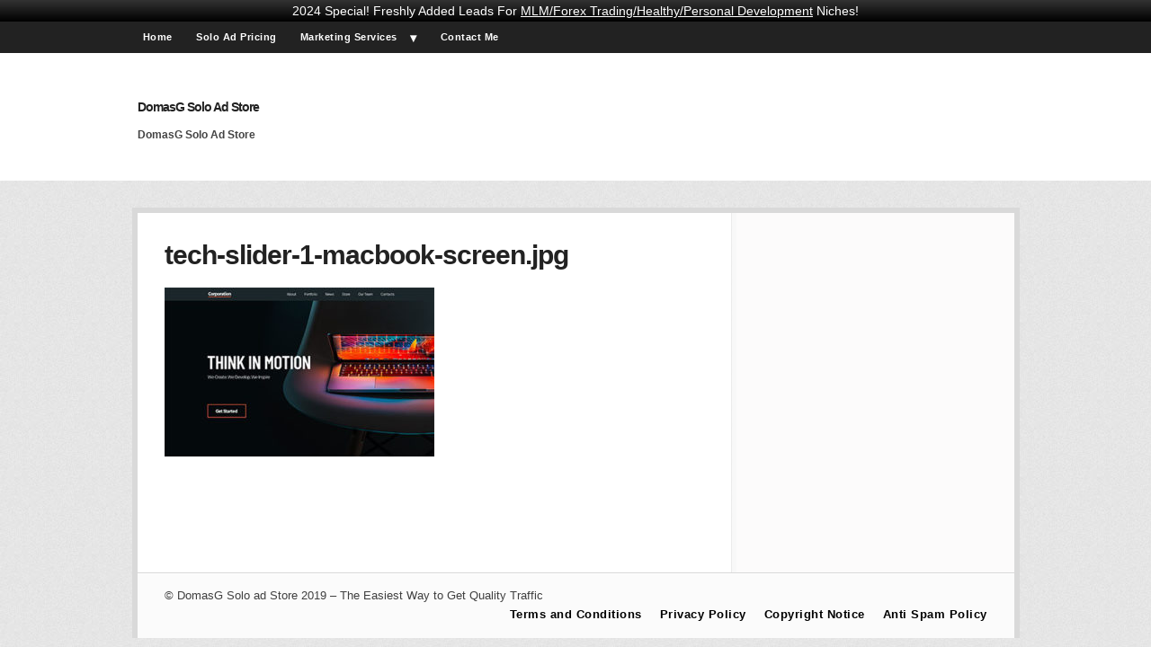

--- FILE ---
content_type: text/html; charset=UTF-8
request_url: https://domasg-store.com/tech-slider-1-macbook-screen-jpg/
body_size: 11871
content:
<!DOCTYPE html PUBLIC "-//W3C//DTD XHTML 1.0 Transitional//EN" "http://www.w3.org/TR/xhtml1/DTD/xhtml1-transitional.dtd">
<html xmlns="http://www.w3.org/1999/xhtml" class="no-js" lang="en-US">
<head>
<meta http-equiv="Content-Type" content="text/html; charset=UTF-8" />
<meta name="viewport" content="width=device-width, initial-scale=1, maximum-scale=1">
<link rel="profile" href="https://gmpg.org/xfn/11" />
<link rel="pingback" href="https://domasg-store.com/xmlrpc.php" />
<!-- OptimizePress SEO options -->
<title>tech-slider-1-macbook-screen.jpg &mdash; DomasG Solo Ad Store</title>
<meta property="og:type" content="article" />
<meta property="og:url" content="https://domasg-store.com/tech-slider-1-macbook-screen-jpg/" />
<meta property="og:title" content="tech-slider-1-macbook-screen.jpg &mdash; DomasG Solo Ad Store" />
<!-- OptimizePress SEO options end -->
<meta name='robots' content='max-image-preview:large' />
	<style>img:is([sizes="auto" i], [sizes^="auto," i]) { contain-intrinsic-size: 3000px 1500px }</style>
	
<link rel="shortcut icon" href="https://domasg-store.com/wp-content/uploads/2015/03/Logo250_16x16.png" />
<link rel='dns-prefetch' href='//www.googletagmanager.com' />
<link rel="alternate" type="application/rss+xml" title="DomasG Solo Ad Store &raquo; Feed" href="https://domasg-store.com/feed/" />
<link rel="alternate" type="application/rss+xml" title="DomasG Solo Ad Store &raquo; Comments Feed" href="https://domasg-store.com/comments/feed/" />
		<!-- This site uses the Google Analytics by MonsterInsights plugin v8.26.0 - Using Analytics tracking - https://www.monsterinsights.com/ -->
		<!-- Note: MonsterInsights is not currently configured on this site. The site owner needs to authenticate with Google Analytics in the MonsterInsights settings panel. -->
					<!-- No tracking code set -->
				<!-- / Google Analytics by MonsterInsights -->
		<link rel='stylesheet' id='wp-block-library-css' href='https://domasg-store.com/wp-includes/css/dist/block-library/style.min.css?ver=6.7.4' type='text/css' media='all' />
<style id='classic-theme-styles-inline-css' type='text/css'>
/*! This file is auto-generated */
.wp-block-button__link{color:#fff;background-color:#32373c;border-radius:9999px;box-shadow:none;text-decoration:none;padding:calc(.667em + 2px) calc(1.333em + 2px);font-size:1.125em}.wp-block-file__button{background:#32373c;color:#fff;text-decoration:none}
</style>
<style id='global-styles-inline-css' type='text/css'>
:root{--wp--preset--aspect-ratio--square: 1;--wp--preset--aspect-ratio--4-3: 4/3;--wp--preset--aspect-ratio--3-4: 3/4;--wp--preset--aspect-ratio--3-2: 3/2;--wp--preset--aspect-ratio--2-3: 2/3;--wp--preset--aspect-ratio--16-9: 16/9;--wp--preset--aspect-ratio--9-16: 9/16;--wp--preset--color--black: #000000;--wp--preset--color--cyan-bluish-gray: #abb8c3;--wp--preset--color--white: #ffffff;--wp--preset--color--pale-pink: #f78da7;--wp--preset--color--vivid-red: #cf2e2e;--wp--preset--color--luminous-vivid-orange: #ff6900;--wp--preset--color--luminous-vivid-amber: #fcb900;--wp--preset--color--light-green-cyan: #7bdcb5;--wp--preset--color--vivid-green-cyan: #00d084;--wp--preset--color--pale-cyan-blue: #8ed1fc;--wp--preset--color--vivid-cyan-blue: #0693e3;--wp--preset--color--vivid-purple: #9b51e0;--wp--preset--gradient--vivid-cyan-blue-to-vivid-purple: linear-gradient(135deg,rgba(6,147,227,1) 0%,rgb(155,81,224) 100%);--wp--preset--gradient--light-green-cyan-to-vivid-green-cyan: linear-gradient(135deg,rgb(122,220,180) 0%,rgb(0,208,130) 100%);--wp--preset--gradient--luminous-vivid-amber-to-luminous-vivid-orange: linear-gradient(135deg,rgba(252,185,0,1) 0%,rgba(255,105,0,1) 100%);--wp--preset--gradient--luminous-vivid-orange-to-vivid-red: linear-gradient(135deg,rgba(255,105,0,1) 0%,rgb(207,46,46) 100%);--wp--preset--gradient--very-light-gray-to-cyan-bluish-gray: linear-gradient(135deg,rgb(238,238,238) 0%,rgb(169,184,195) 100%);--wp--preset--gradient--cool-to-warm-spectrum: linear-gradient(135deg,rgb(74,234,220) 0%,rgb(151,120,209) 20%,rgb(207,42,186) 40%,rgb(238,44,130) 60%,rgb(251,105,98) 80%,rgb(254,248,76) 100%);--wp--preset--gradient--blush-light-purple: linear-gradient(135deg,rgb(255,206,236) 0%,rgb(152,150,240) 100%);--wp--preset--gradient--blush-bordeaux: linear-gradient(135deg,rgb(254,205,165) 0%,rgb(254,45,45) 50%,rgb(107,0,62) 100%);--wp--preset--gradient--luminous-dusk: linear-gradient(135deg,rgb(255,203,112) 0%,rgb(199,81,192) 50%,rgb(65,88,208) 100%);--wp--preset--gradient--pale-ocean: linear-gradient(135deg,rgb(255,245,203) 0%,rgb(182,227,212) 50%,rgb(51,167,181) 100%);--wp--preset--gradient--electric-grass: linear-gradient(135deg,rgb(202,248,128) 0%,rgb(113,206,126) 100%);--wp--preset--gradient--midnight: linear-gradient(135deg,rgb(2,3,129) 0%,rgb(40,116,252) 100%);--wp--preset--font-size--small: 13px;--wp--preset--font-size--medium: 20px;--wp--preset--font-size--large: 36px;--wp--preset--font-size--x-large: 42px;--wp--preset--spacing--20: 0.44rem;--wp--preset--spacing--30: 0.67rem;--wp--preset--spacing--40: 1rem;--wp--preset--spacing--50: 1.5rem;--wp--preset--spacing--60: 2.25rem;--wp--preset--spacing--70: 3.38rem;--wp--preset--spacing--80: 5.06rem;--wp--preset--shadow--natural: 6px 6px 9px rgba(0, 0, 0, 0.2);--wp--preset--shadow--deep: 12px 12px 50px rgba(0, 0, 0, 0.4);--wp--preset--shadow--sharp: 6px 6px 0px rgba(0, 0, 0, 0.2);--wp--preset--shadow--outlined: 6px 6px 0px -3px rgba(255, 255, 255, 1), 6px 6px rgba(0, 0, 0, 1);--wp--preset--shadow--crisp: 6px 6px 0px rgba(0, 0, 0, 1);}:where(.is-layout-flex){gap: 0.5em;}:where(.is-layout-grid){gap: 0.5em;}body .is-layout-flex{display: flex;}.is-layout-flex{flex-wrap: wrap;align-items: center;}.is-layout-flex > :is(*, div){margin: 0;}body .is-layout-grid{display: grid;}.is-layout-grid > :is(*, div){margin: 0;}:where(.wp-block-columns.is-layout-flex){gap: 2em;}:where(.wp-block-columns.is-layout-grid){gap: 2em;}:where(.wp-block-post-template.is-layout-flex){gap: 1.25em;}:where(.wp-block-post-template.is-layout-grid){gap: 1.25em;}.has-black-color{color: var(--wp--preset--color--black) !important;}.has-cyan-bluish-gray-color{color: var(--wp--preset--color--cyan-bluish-gray) !important;}.has-white-color{color: var(--wp--preset--color--white) !important;}.has-pale-pink-color{color: var(--wp--preset--color--pale-pink) !important;}.has-vivid-red-color{color: var(--wp--preset--color--vivid-red) !important;}.has-luminous-vivid-orange-color{color: var(--wp--preset--color--luminous-vivid-orange) !important;}.has-luminous-vivid-amber-color{color: var(--wp--preset--color--luminous-vivid-amber) !important;}.has-light-green-cyan-color{color: var(--wp--preset--color--light-green-cyan) !important;}.has-vivid-green-cyan-color{color: var(--wp--preset--color--vivid-green-cyan) !important;}.has-pale-cyan-blue-color{color: var(--wp--preset--color--pale-cyan-blue) !important;}.has-vivid-cyan-blue-color{color: var(--wp--preset--color--vivid-cyan-blue) !important;}.has-vivid-purple-color{color: var(--wp--preset--color--vivid-purple) !important;}.has-black-background-color{background-color: var(--wp--preset--color--black) !important;}.has-cyan-bluish-gray-background-color{background-color: var(--wp--preset--color--cyan-bluish-gray) !important;}.has-white-background-color{background-color: var(--wp--preset--color--white) !important;}.has-pale-pink-background-color{background-color: var(--wp--preset--color--pale-pink) !important;}.has-vivid-red-background-color{background-color: var(--wp--preset--color--vivid-red) !important;}.has-luminous-vivid-orange-background-color{background-color: var(--wp--preset--color--luminous-vivid-orange) !important;}.has-luminous-vivid-amber-background-color{background-color: var(--wp--preset--color--luminous-vivid-amber) !important;}.has-light-green-cyan-background-color{background-color: var(--wp--preset--color--light-green-cyan) !important;}.has-vivid-green-cyan-background-color{background-color: var(--wp--preset--color--vivid-green-cyan) !important;}.has-pale-cyan-blue-background-color{background-color: var(--wp--preset--color--pale-cyan-blue) !important;}.has-vivid-cyan-blue-background-color{background-color: var(--wp--preset--color--vivid-cyan-blue) !important;}.has-vivid-purple-background-color{background-color: var(--wp--preset--color--vivid-purple) !important;}.has-black-border-color{border-color: var(--wp--preset--color--black) !important;}.has-cyan-bluish-gray-border-color{border-color: var(--wp--preset--color--cyan-bluish-gray) !important;}.has-white-border-color{border-color: var(--wp--preset--color--white) !important;}.has-pale-pink-border-color{border-color: var(--wp--preset--color--pale-pink) !important;}.has-vivid-red-border-color{border-color: var(--wp--preset--color--vivid-red) !important;}.has-luminous-vivid-orange-border-color{border-color: var(--wp--preset--color--luminous-vivid-orange) !important;}.has-luminous-vivid-amber-border-color{border-color: var(--wp--preset--color--luminous-vivid-amber) !important;}.has-light-green-cyan-border-color{border-color: var(--wp--preset--color--light-green-cyan) !important;}.has-vivid-green-cyan-border-color{border-color: var(--wp--preset--color--vivid-green-cyan) !important;}.has-pale-cyan-blue-border-color{border-color: var(--wp--preset--color--pale-cyan-blue) !important;}.has-vivid-cyan-blue-border-color{border-color: var(--wp--preset--color--vivid-cyan-blue) !important;}.has-vivid-purple-border-color{border-color: var(--wp--preset--color--vivid-purple) !important;}.has-vivid-cyan-blue-to-vivid-purple-gradient-background{background: var(--wp--preset--gradient--vivid-cyan-blue-to-vivid-purple) !important;}.has-light-green-cyan-to-vivid-green-cyan-gradient-background{background: var(--wp--preset--gradient--light-green-cyan-to-vivid-green-cyan) !important;}.has-luminous-vivid-amber-to-luminous-vivid-orange-gradient-background{background: var(--wp--preset--gradient--luminous-vivid-amber-to-luminous-vivid-orange) !important;}.has-luminous-vivid-orange-to-vivid-red-gradient-background{background: var(--wp--preset--gradient--luminous-vivid-orange-to-vivid-red) !important;}.has-very-light-gray-to-cyan-bluish-gray-gradient-background{background: var(--wp--preset--gradient--very-light-gray-to-cyan-bluish-gray) !important;}.has-cool-to-warm-spectrum-gradient-background{background: var(--wp--preset--gradient--cool-to-warm-spectrum) !important;}.has-blush-light-purple-gradient-background{background: var(--wp--preset--gradient--blush-light-purple) !important;}.has-blush-bordeaux-gradient-background{background: var(--wp--preset--gradient--blush-bordeaux) !important;}.has-luminous-dusk-gradient-background{background: var(--wp--preset--gradient--luminous-dusk) !important;}.has-pale-ocean-gradient-background{background: var(--wp--preset--gradient--pale-ocean) !important;}.has-electric-grass-gradient-background{background: var(--wp--preset--gradient--electric-grass) !important;}.has-midnight-gradient-background{background: var(--wp--preset--gradient--midnight) !important;}.has-small-font-size{font-size: var(--wp--preset--font-size--small) !important;}.has-medium-font-size{font-size: var(--wp--preset--font-size--medium) !important;}.has-large-font-size{font-size: var(--wp--preset--font-size--large) !important;}.has-x-large-font-size{font-size: var(--wp--preset--font-size--x-large) !important;}
:where(.wp-block-post-template.is-layout-flex){gap: 1.25em;}:where(.wp-block-post-template.is-layout-grid){gap: 1.25em;}
:where(.wp-block-columns.is-layout-flex){gap: 2em;}:where(.wp-block-columns.is-layout-grid){gap: 2em;}
:root :where(.wp-block-pullquote){font-size: 1.5em;line-height: 1.6;}
</style>
<link rel='stylesheet' id='wpfront-notification-bar-css' href='https://domasg-store.com/wp-content/plugins/wpfront-notification-bar/css/wpfront-notification-bar.min.css?ver=3.4.2.04051' type='text/css' media='all' />
<link rel='stylesheet' id='optimizepress-theme-style-css' href='https://domasg-store.com/wp-content/themes/optimizePressTheme/themes/1/style.min.css?ver=2.5.6.1' type='text/css' media='all' />
<link rel='stylesheet' id='optimizepress-default-css' href='https://domasg-store.com/wp-content/themes/optimizePressTheme/lib/assets/default.min.css?ver=2.5.6.1' type='text/css' media='all' />
<script type="text/javascript" src="https://domasg-store.com/wp-includes/js/jquery/jquery.min.js?ver=3.7.1" id="jquery-core-js"></script>
<script type="text/javascript" src="https://domasg-store.com/wp-includes/js/jquery/jquery-migrate.min.js?ver=3.4.1" id="jquery-migrate-js"></script>
<script type="text/javascript" id="optimizepress-op-jquery-base-all-js-extra">
/* <![CDATA[ */
var OptimizePress = {"ajaxurl":"https:\/\/domasg-store.com\/wp-admin\/admin-ajax.php","SN":"optimizepress","version":"2.5.6.1","script_debug":".min","localStorageEnabled":"","wp_admin_page":"","op_live_editor":"","op_page_builder":"","op_create_new_page":"","imgurl":"https:\/\/domasg-store.com\/wp-content\/themes\/optimizePressTheme\/lib\/images\/","OP_URL":"https:\/\/domasg-store.com\/wp-content\/themes\/optimizePressTheme\/","OP_JS":"https:\/\/domasg-store.com\/wp-content\/themes\/optimizePressTheme\/lib\/js\/","OP_PAGE_BUILDER_URL":"","include_url":"https:\/\/domasg-store.com\/wp-includes\/","op_autosave_interval":"300","op_autosave_enabled":"N","paths":{"url":"https:\/\/domasg-store.com\/wp-content\/themes\/optimizePressTheme\/","img":"https:\/\/domasg-store.com\/wp-content\/themes\/optimizePressTheme\/lib\/images\/","js":"https:\/\/domasg-store.com\/wp-content\/themes\/optimizePressTheme\/lib\/js\/","css":"https:\/\/domasg-store.com\/wp-content\/themes\/optimizePressTheme\/lib\/css\/"},"social":{"twitter":"optimizepress","facebook":"optimizepress","googleplus":"111273444733787349971"},"flowplayerHTML5":"https:\/\/domasg-store.com\/wp-content\/themes\/optimizePressTheme\/lib\/modules\/blog\/video\/flowplayer\/flowplayer.swf","flowplayerKey":"","flowplayerLogo":"","mediaelementplayer":"https:\/\/domasg-store.com\/wp-content\/themes\/optimizePressTheme\/lib\/modules\/blog\/video\/mediaelement\/","pb_unload_alert":"This page is asking you to confirm that you want to leave - data you have entered may not be saved.","pb_save_alert":"Please make sure you are happy with all of your options as some options will not be able to be changed for this page later.","search_default":"Search...","optimizemember":{"enabled":false,"version":"0"},"OP_LEADS_URL":"https:\/\/www.optimizeleads.com\/","OP_LEADS_THEMES_URL":"https:\/\/www.optimizeleads.com\/build\/themes\/"};
/* ]]> */
</script>
<script type="text/javascript" src="https://domasg-store.com/wp-content/themes/optimizePressTheme/lib/js/op-jquery-base-all.min.js?ver=2.5.6.1" id="optimizepress-op-jquery-base-all-js"></script>
<script type="text/javascript" src="https://domasg-store.com/wp-content/plugins/wpfront-notification-bar/js/wpfront-notification-bar.min.js?ver=3.4.2.04051" id="wpfront-notification-bar-js"></script>
<script type="text/javascript" src="https://domasg-store.com/wp-content/themes/optimizePressTheme/themes/1/common.min.js?ver=2.5.6.1" id="theme1-common-js"></script>

<!-- Google tag (gtag.js) snippet added by Site Kit -->

<!-- Google Analytics snippet added by Site Kit -->
<script type="text/javascript" src="https://www.googletagmanager.com/gtag/js?id=G-7RH4FK6FFF" id="google_gtagjs-js" async></script>
<script type="text/javascript" id="google_gtagjs-js-after">
/* <![CDATA[ */
window.dataLayer = window.dataLayer || [];function gtag(){dataLayer.push(arguments);}
gtag("set","linker",{"domains":["domasg-store.com"]});
gtag("js", new Date());
gtag("set", "developer_id.dZTNiMT", true);
gtag("config", "G-7RH4FK6FFF");
/* ]]> */
</script>

<!-- End Google tag (gtag.js) snippet added by Site Kit -->
<link rel="https://api.w.org/" href="https://domasg-store.com/wp-json/" /><link rel="alternate" title="JSON" type="application/json" href="https://domasg-store.com/wp-json/wp/v2/media/554" /><link rel="EditURI" type="application/rsd+xml" title="RSD" href="https://domasg-store.com/xmlrpc.php?rsd" />
<meta name="generator" content="WordPress 6.7.4" />
<link rel='shortlink' href='https://domasg-store.com/?p=554' />
<link rel="alternate" title="oEmbed (JSON)" type="application/json+oembed" href="https://domasg-store.com/wp-json/oembed/1.0/embed?url=https%3A%2F%2Fdomasg-store.com%2Ftech-slider-1-macbook-screen-jpg%2F" />
<link rel="alternate" title="oEmbed (XML)" type="text/xml+oembed" href="https://domasg-store.com/wp-json/oembed/1.0/embed?url=https%3A%2F%2Fdomasg-store.com%2Ftech-slider-1-macbook-screen-jpg%2F&#038;format=xml" />
<meta name="generator" content="Site Kit by Google 1.126.0" />
        <!--[if (gte IE 6)&(lte IE 8)]>
            <script type="text/javascript" src="https://domasg-store.com/wp-content/themes/optimizePressTheme/lib/js/selectivizr-1.0.2-min.js?ver=1.0.2"></script>
        <![endif]-->
        <!--[if lt IE 9]>
            <script src="https://domasg-store.com/wp-content/themes/optimizePressTheme/lib/js//html5shiv.min.js"></script>
        <![endif]-->
    
            <style type="text/css" id="op_header_css">
             body #nav-top.navigation,body #nav-top.navigation ul li a{text-shadow: none}.sub-footer .col{width:915px;margin-right:0}
            </style>
            
<style id="op_custom_css">
<script>
  (function(i,s,o,g,r,a,m){i['GoogleAnalyticsObject']=r;i[r]=i[r]||function(){
  (i[r].q=i[r].q||[]).push(arguments)},i[r].l=1*new Date();a=s.createElement(o),
  m=s.getElementsByTagName(o)[0];a.async=1;a.src=g;m.parentNode.insertBefore(a,m)
  })(window,document,'script','//www.google-analytics.com/analytics.js','ga');

  ga('create', 'UA-33072572-1', 'auto');
  ga('send', 'pageview');

</script>
</style>
<meta name="google-site-verification" content="n3f_qE3OWqs6vnLpN9G1eVvZMzwfduECzidgIFTPxoA">
<!-- Google AdSense meta tags added by Site Kit -->
<meta name="google-adsense-platform-account" content="ca-host-pub-2644536267352236">
<meta name="google-adsense-platform-domain" content="sitekit.withgoogle.com">
<!-- End Google AdSense meta tags added by Site Kit -->
<meta name="generator" content="Powered by Slider Revolution 6.6.18 - responsive, Mobile-Friendly Slider Plugin for WordPress with comfortable drag and drop interface." />
<script>function setREVStartSize(e){
			//window.requestAnimationFrame(function() {
				window.RSIW = window.RSIW===undefined ? window.innerWidth : window.RSIW;
				window.RSIH = window.RSIH===undefined ? window.innerHeight : window.RSIH;
				try {
					var pw = document.getElementById(e.c).parentNode.offsetWidth,
						newh;
					pw = pw===0 || isNaN(pw) || (e.l=="fullwidth" || e.layout=="fullwidth") ? window.RSIW : pw;
					e.tabw = e.tabw===undefined ? 0 : parseInt(e.tabw);
					e.thumbw = e.thumbw===undefined ? 0 : parseInt(e.thumbw);
					e.tabh = e.tabh===undefined ? 0 : parseInt(e.tabh);
					e.thumbh = e.thumbh===undefined ? 0 : parseInt(e.thumbh);
					e.tabhide = e.tabhide===undefined ? 0 : parseInt(e.tabhide);
					e.thumbhide = e.thumbhide===undefined ? 0 : parseInt(e.thumbhide);
					e.mh = e.mh===undefined || e.mh=="" || e.mh==="auto" ? 0 : parseInt(e.mh,0);
					if(e.layout==="fullscreen" || e.l==="fullscreen")
						newh = Math.max(e.mh,window.RSIH);
					else{
						e.gw = Array.isArray(e.gw) ? e.gw : [e.gw];
						for (var i in e.rl) if (e.gw[i]===undefined || e.gw[i]===0) e.gw[i] = e.gw[i-1];
						e.gh = e.el===undefined || e.el==="" || (Array.isArray(e.el) && e.el.length==0)? e.gh : e.el;
						e.gh = Array.isArray(e.gh) ? e.gh : [e.gh];
						for (var i in e.rl) if (e.gh[i]===undefined || e.gh[i]===0) e.gh[i] = e.gh[i-1];
											
						var nl = new Array(e.rl.length),
							ix = 0,
							sl;
						e.tabw = e.tabhide>=pw ? 0 : e.tabw;
						e.thumbw = e.thumbhide>=pw ? 0 : e.thumbw;
						e.tabh = e.tabhide>=pw ? 0 : e.tabh;
						e.thumbh = e.thumbhide>=pw ? 0 : e.thumbh;
						for (var i in e.rl) nl[i] = e.rl[i]<window.RSIW ? 0 : e.rl[i];
						sl = nl[0];
						for (var i in nl) if (sl>nl[i] && nl[i]>0) { sl = nl[i]; ix=i;}
						var m = pw>(e.gw[ix]+e.tabw+e.thumbw) ? 1 : (pw-(e.tabw+e.thumbw)) / (e.gw[ix]);
						newh =  (e.gh[ix] * m) + (e.tabh + e.thumbh);
					}
					var el = document.getElementById(e.c);
					if (el!==null && el) el.style.height = newh+"px";
					el = document.getElementById(e.c+"_wrapper");
					if (el!==null && el) {
						el.style.height = newh+"px";
						el.style.display = "block";
					}
				} catch(e){
					console.log("Failure at Presize of Slider:" + e)
				}
			//});
		  };</script>
		<style type="text/css" id="wp-custom-css">
			/*
You can add your own CSS here.

Click the help icon above to learn more.
*/

.navbar .navbar-nav > .active > a, 
.navbar .navbar-nav > .active > a:hover, 
.navbar .navbar-nav > .active > a:focus, 
.navbar .navbar-nav > .open > a, 
.navbar .navbar-nav > .open > a:hover, 
.navbar .navbar-nav > .open > a:focus, 
.navbar .navbar-nav > li > a:hover, 
.navbar .navbar-nav > li > a:focus { 
	background-color: #ff0000 !important; 
}		</style>
		</head>
<body class="attachment attachment-template-default single single-attachment postid-554 attachmentid-554 attachment-jpeg op-theme">
<div class="wrapper">
    <div class="header">
        <nav id="nav-top" class="navigation">
            <div class="content-width cf">
                                        <ul id="navigation-above"><li id="menu-item-381" class="menu-item menu-item-type-post_type menu-item-object-page menu-item-home menu-item-381"><a href="https://domasg-store.com/" data-ps2id-api="true">Home</a></li>
<li id="menu-item-374" class="menu-item menu-item-type-post_type menu-item-object-page menu-item-374"><a href="https://domasg-store.com/pricing/" data-ps2id-api="true">Solo Ad Pricing</a></li>
<li id="menu-item-468" class="menu-item menu-item-type-post_type menu-item-object-page menu-item-home menu-item-has-children menu-parent has_children menu-item-468"><a href="https://domasg-store.com/" data-ps2id-api="true">Marketing Services</a>
<ul class="sub-menu">
	<li id="menu-item-539" class="menu-item menu-item-type-post_type menu-item-object-page menu-item-539"><a href="https://domasg-store.com/dfy-landing-pages/" data-ps2id-api="true">(DFY) Landing Pages</a></li>
	<li id="menu-item-467" class="menu-item menu-item-type-post_type menu-item-object-page menu-item-467"><a href="https://domasg-store.com/dfy-sales-funnels/" data-ps2id-api="true">(DFY) Sales Funnels</a></li>
	<li id="menu-item-388" class="menu-item menu-item-type-post_type menu-item-object-page menu-item-388"><a href="https://domasg-store.com/email-ad-copy/" data-ps2id-api="true">Email Ad Copy</a></li>
</ul>
</li>
<li id="menu-item-382" class="menu-item menu-item-type-post_type menu-item-object-page menu-item-382"><a href="https://domasg-store.com/contact-me/" data-ps2id-api="true">Contact Me</a></li>
</ul>
                                    </div>
        </nav>
    </div>
        <div class="clear"></div>
        <nav id="nav-side" class="navigation fly-to-left">
        <div class="banner no-logo" style="background-color:#FFF">
            <div class="content-width cf">
                        <div class="site-logo"><div class="site-title"><a href="https://domasg-store.com/" title="DomasG Solo Ad Store" rel="home">DomasG Solo Ad Store</a></div><h2 class="site-description">DomasG Solo Ad Store</h2></div>                            </div>
        </div>
    </nav>
        <div class="main-content content-width cf sidebar-right">
        <div class="main-content-area-container cf">
            <div class="sidebar-bg"></div>
            			<div id="post-554" class="main-content-area no-post-image post-554 attachment type-attachment status-inherit hentry">
	            
				<div class="latest-post cf">
					<div class="cf post-meta-container">
        				                        					</div>
										<h1 class="the-title">tech-slider-1-macbook-screen.jpg</h1>
                    <div class="single-post-content cf">
						<p class="attachment"><a href='https://domasg-store.com/wp-content/uploads/revslider/isometric-slider/tech-slider-1-macbook-screen.jpg'><img fetchpriority="high" decoding="async" width="300" height="188" src="https://domasg-store.com/wp-content/uploads/revslider/isometric-slider/tech-slider-1-macbook-screen-300x188.jpg" class="attachment-medium size-medium" alt="" srcset="https://domasg-store.com/wp-content/uploads/revslider/isometric-slider/tech-slider-1-macbook-screen-300x188.jpg 300w, https://domasg-store.com/wp-content/uploads/revslider/isometric-slider/tech-slider-1-macbook-screen.jpg 400w" sizes="(max-width: 300px) 100vw, 300px" /></a></p>
                                            </div>
				</div> <!-- end .latest-post -->

				
                				                            </div>
           	<div class="main-sidebar cf">
	</div>
		</div>
        <div class="clear"></div>
		
				<div class="footer">
			<div class="footer-content cf">
				<div class="footer-left">
					<p>© DomasG Solo ad Store 2019 – The Easiest Way to Get Quality Traffic<br /></p>				</div>
				<div class="menu-policies-container"><ul id="menu-policies" class="menu"><li id="menu-item-240" class="menu-item menu-item-type-post_type menu-item-object-page menu-item-240"><a href="https://domasg-store.com/terms-and-conditions/" data-ps2id-api="true">Terms and Conditions</a></li>
<li id="menu-item-241" class="menu-item menu-item-type-post_type menu-item-object-page menu-item-241"><a href="https://domasg-store.com/privacy-policy/" data-ps2id-api="true">Privacy Policy</a></li>
<li id="menu-item-242" class="menu-item menu-item-type-post_type menu-item-object-page menu-item-242"><a href="https://domasg-store.com/copyright-notice/" data-ps2id-api="true">Copyright Notice</a></li>
<li id="menu-item-243" class="menu-item menu-item-type-post_type menu-item-object-page menu-item-243"><a href="https://domasg-store.com/anti-spam-policy/" data-ps2id-api="true">Anti Spam Policy</a></li>
</ul></div>			</div>
		</div>
	</div>
</div>

		<script>
			window.RS_MODULES = window.RS_MODULES || {};
			window.RS_MODULES.modules = window.RS_MODULES.modules || {};
			window.RS_MODULES.waiting = window.RS_MODULES.waiting || [];
			window.RS_MODULES.defered = true;
			window.RS_MODULES.moduleWaiting = window.RS_MODULES.moduleWaiting || {};
			window.RS_MODULES.type = 'compiled';
		</script>
		<script>
	function submit_jackmail_widget_form( id, url, action, nonce, widget_id ) {
		var fields_name_values = document.getElementsByClassName( id + 'name_field' );
		var fields_values = document.getElementsByClassName( id + 'field' );
		var fields = [];
		var i;
		var nb_fields_name_values = fields_values.length;
		var nb_fields_values = fields_values.length;
		if ( nb_fields_name_values === nb_fields_values ) {
			for ( i = 0; i < nb_fields_values; i++ ) {
				fields.push( {
					'field': fields_name_values[ i ].value,
					'value': fields_values[ i ].value
				} );
			}
		}
		var data = {
			action: action,
			nonce: nonce,
			jackmail_widget_id: widget_id,
			jackmail_widget_email: document.getElementById( id + 'email' ).value,
			jackmail_widget_fields: JSON.stringify( fields )
		};
		document.getElementById( id + 'submit' ).disabled = true;
		query_jackmail_widget_form(
			id,
			url,
			data,
			function( data ) {
				data = JSON.parse( data );
				document.getElementById( id + 'email' ).value = '';
				for ( i = 0; i < nb_fields_values; i++ ) {
					fields_values[ i ].value = '';
				}
				document.getElementById( id + 'confirmation' ).innerHTML = data.message;
				alert( data.message );
				document.getElementById( id + 'submit' ).disabled = false;
			}
		);
	}
	function query_jackmail_widget_form( id, url, data, success ) {
		var params = Object.keys( data ).map(
			function( k ) {
				return encodeURIComponent( k ) + '=' + encodeURIComponent( data[ k ] );
			}
		).join( '&' );
		var xhr = window.XMLHttpRequest ? new XMLHttpRequest() : new ActiveXObject( 'Microsoft.XMLHTTP' );
		xhr.open( 'POST', url );
		xhr.onreadystatechange = function() {
			if ( xhr.readyState > 3 && xhr.status === 200 ) {
				success( xhr.responseText );
			}
		};
		xhr.setRequestHeader( 'Content-Type', 'application/x-www-form-urlencoded' );
		xhr.send( params );
		return xhr;
	}
</script>

<!--Start of Tawk.to Script (0.7.2)-->
<script id="tawk-script" type="text/javascript">
var Tawk_API = Tawk_API || {};
var Tawk_LoadStart=new Date();
(function(){
	var s1 = document.createElement( 'script' ),s0=document.getElementsByTagName( 'script' )[0];
	s1.async = true;
	s1.src = 'https://embed.tawk.to/5f971dfdaca01a168835e8e2/default';
	s1.charset = 'UTF-8';
	s1.setAttribute( 'crossorigin','*' );
	s0.parentNode.insertBefore( s1, s0 );
})();
</script>
<!--End of Tawk.to Script (0.7.2)-->
                <style type="text/css">
                #wpfront-notification-bar, #wpfront-notification-bar-editor            {
            background: #333333;
            background: -moz-linear-gradient(top, #333333 0%, #000000 100%);
            background: -webkit-gradient(linear, left top, left bottom, color-stop(0%,#333333), color-stop(100%,#000000));
            background: -webkit-linear-gradient(top, #333333 0%,#000000 100%);
            background: -o-linear-gradient(top, #333333 0%,#000000 100%);
            background: -ms-linear-gradient(top, #333333 0%,#000000 100%);
            background: linear-gradient(to bottom, #333333 0%, #000000 100%);
            filter: progid:DXImageTransform.Microsoft.gradient( startColorstr='#333333', endColorstr='#000000',GradientType=0 );
            background-repeat: no-repeat;
                        }
            #wpfront-notification-bar div.wpfront-message, #wpfront-notification-bar-editor.wpfront-message            {
            color: #ffffff;
                        }
            #wpfront-notification-bar a.wpfront-button, #wpfront-notification-bar-editor a.wpfront-button            {
            background: #00b7ea;
            background: -moz-linear-gradient(top, #00b7ea 0%, #009ec3 100%);
            background: -webkit-gradient(linear, left top, left bottom, color-stop(0%,#00b7ea), color-stop(100%,#009ec3));
            background: -webkit-linear-gradient(top, #00b7ea 0%,#009ec3 100%);
            background: -o-linear-gradient(top, #00b7ea 0%,#009ec3 100%);
            background: -ms-linear-gradient(top, #00b7ea 0%,#009ec3 100%);
            background: linear-gradient(to bottom, #00b7ea 0%, #009ec3 100%);
            filter: progid:DXImageTransform.Microsoft.gradient( startColorstr='#00b7ea', endColorstr='#009ec3',GradientType=0 );

            color: #ffffff;
            }
            #wpfront-notification-bar-open-button            {
            background-color: #00b7ea;
            right: 10px;
                        }
            #wpfront-notification-bar-open-button.top                {
                background-image: url(https://domasg-store.com/wp-content/plugins/wpfront-notification-bar/images/arrow_down.png);
                }

                #wpfront-notification-bar-open-button.bottom                {
                background-image: url(https://domasg-store.com/wp-content/plugins/wpfront-notification-bar/images/arrow_up.png);
                }
                #wpfront-notification-bar-table, .wpfront-notification-bar tbody, .wpfront-notification-bar tr            {
                        }
            #wpfront-notification-bar div.wpfront-close            {
            border: 1px solid #555555;
            background-color: #555555;
            color: #000000;
            }
            #wpfront-notification-bar div.wpfront-close:hover            {
            border: 1px solid #aaaaaa;
            background-color: #aaaaaa;
            }
             #wpfront-notification-bar-spacer { display:block; }                </style>
                            <div id="wpfront-notification-bar-spacer" class="wpfront-notification-bar-spacer  hidden">
                <div id="wpfront-notification-bar-open-button" aria-label="reopen" role="button" class="wpfront-notification-bar-open-button hidden top wpfront-bottom-shadow"></div>
                <div id="wpfront-notification-bar" class="wpfront-notification-bar wpfront-fixed top ">
                                         
                            <table id="wpfront-notification-bar-table" border="0" cellspacing="0" cellpadding="0" role="presentation">                        
                                <tr>
                                    <td>
                                     
                                    <div class="wpfront-message wpfront-div">
                                        <p><span style="color: #ffffff"><b>2024 Special!</b> Freshly Added Leads For <u>MLM/Forex Trading/Healthy/Personal Development</u> Niches!</span></p>                                    </div>
                                                                                                       
                                    </td>
                                </tr>              
                            </table>
                            
                                    </div>
            </div>
            
            <script type="text/javascript">
                function __load_wpfront_notification_bar() {
                    if (typeof wpfront_notification_bar === "function") {
                        wpfront_notification_bar({"position":1,"height":0,"fixed_position":false,"animate_delay":0.5,"close_button":false,"button_action_close_bar":false,"auto_close_after":15,"display_after":1,"is_admin_bar_showing":false,"display_open_button":false,"keep_closed":false,"keep_closed_for":0,"position_offset":0,"display_scroll":false,"display_scroll_offset":100,"keep_closed_cookie":"wpfront-notification-bar-keep-closed","log":false,"id_suffix":"","log_prefix":"[WPFront Notification Bar]","theme_sticky_selector":"","set_max_views":false,"max_views":0,"max_views_for":0,"max_views_cookie":"wpfront-notification-bar-max-views"});
                    } else {
                                    setTimeout(__load_wpfront_notification_bar, 100);
                    }
                }
                __load_wpfront_notification_bar();
            </script>
            <!-- Facebook Pixel Code -->
<script>
  !function(f,b,e,v,n,t,s)
  {if(f.fbq)return;n=f.fbq=function(){n.callMethod?
  n.callMethod.apply(n,arguments):n.queue.push(arguments)};
  if(!f._fbq)f._fbq=n;n.push=n;n.loaded=!0;n.version='2.0';
  n.queue=[];t=b.createElement(e);t.async=!0;
  t.src=v;s=b.getElementsByTagName(e)[0];
  s.parentNode.insertBefore(t,s)}(window, document,'script',
  'https://connect.facebook.net/en_US/fbevents.js');
  fbq('init', '266145357358831');
  fbq('track', 'PageView');
</script>
<noscript><img height="1" width="1" style="display:none"
  src="https://www.facebook.com/tr?id=266145357358831&ev=PageView&noscript=1"
/></noscript>
<!-- End Facebook Pixel Code -->
<link rel='stylesheet' id='rs-plugin-settings-css' href='https://domasg-store.com/wp-content/plugins/revslider/public/assets/css/rs6.css?ver=6.6.18' type='text/css' media='all' />
<style id='rs-plugin-settings-inline-css' type='text/css'>
#rs-demo-id {}
</style>
<script type="text/javascript" id="page-scroll-to-id-plugin-script-js-extra">
/* <![CDATA[ */
var mPS2id_params = {"instances":{"mPS2id_instance_0":{"selector":"a[href*='#']:not([href='#'])","autoSelectorMenuLinks":"true","excludeSelector":"a[href^='#tab-'], a[href^='#tabs-'], a[data-toggle]:not([data-toggle='tooltip']), a[data-slide], a[data-vc-tabs], a[data-vc-accordion], a.screen-reader-text.skip-link","scrollSpeed":800,"autoScrollSpeed":"true","scrollEasing":"easeInOutQuint","scrollingEasing":"easeOutQuint","forceScrollEasing":"false","pageEndSmoothScroll":"true","stopScrollOnUserAction":"false","autoCorrectScroll":"false","autoCorrectScrollExtend":"false","layout":"vertical","offset":0,"dummyOffset":"false","highlightSelector":"","clickedClass":"mPS2id-clicked","targetClass":"mPS2id-target","highlightClass":"mPS2id-highlight","forceSingleHighlight":"false","keepHighlightUntilNext":"false","highlightByNextTarget":"false","appendHash":"false","scrollToHash":"true","scrollToHashForAll":"true","scrollToHashDelay":0,"scrollToHashUseElementData":"true","scrollToHashRemoveUrlHash":"false","disablePluginBelow":0,"adminDisplayWidgetsId":"true","adminTinyMCEbuttons":"true","unbindUnrelatedClickEvents":"false","unbindUnrelatedClickEventsSelector":"","normalizeAnchorPointTargets":"false","encodeLinks":"false"}},"total_instances":"1","shortcode_class":"_ps2id"};
/* ]]> */
</script>
<script type="text/javascript" src="https://domasg-store.com/wp-content/plugins/page-scroll-to-id/js/page-scroll-to-id.min.js?ver=1.7.9" id="page-scroll-to-id-plugin-script-js"></script>
<script type="text/javascript" src="https://domasg-store.com/wp-content/plugins/revslider/public/assets/js/rbtools.min.js?ver=6.6.18" defer async id="tp-tools-js"></script>
<script type="text/javascript" src="https://domasg-store.com/wp-content/plugins/revslider/public/assets/js/rs6.min.js?ver=6.6.18" defer async id="revmin-js"></script>
<script type="text/javascript" id="wpfront-scroll-top-js-extra">
/* <![CDATA[ */
var wpfront_scroll_top_data = {"data":{"css":"#wpfront-scroll-top-container{display:none;position:fixed;cursor:pointer;z-index:9999;opacity:0}#wpfront-scroll-top-container div.text-holder{padding:3px 10px;border-radius:3px;-webkit-border-radius:3px;-webkit-box-shadow:4px 4px 5px 0 rgba(50,50,50,.5);-moz-box-shadow:4px 4px 5px 0 rgba(50,50,50,.5);box-shadow:4px 4px 5px 0 rgba(50,50,50,.5)}#wpfront-scroll-top-container a{outline-style:none;box-shadow:none;text-decoration:none}#wpfront-scroll-top-container {left: 20px;bottom: 20px;}        #wpfront-scroll-top-container img {\n            width: auto;\n            height: auto;\n        }\n        ","html":"<div id=\"wpfront-scroll-top-container\"><img src=\"https:\/\/domasg-store.com\/wp-content\/uploads\/2020\/04\/20.png\" alt=\"\" title=\"\" \/><\/div>","data":{"hide_iframe":false,"button_fade_duration":200,"auto_hide":false,"auto_hide_after":2,"scroll_offset":100,"button_opacity":0.8,"button_action":"top","button_action_element_selector":"","button_action_container_selector":"html, body","button_action_element_offset":"0","scroll_duration":400}}};
/* ]]> */
</script>
<script type="text/javascript" src="https://domasg-store.com/wp-content/plugins/wpfront-scroll-top/js/wpfront-scroll-top.min.js?ver=2.2.10081" id="wpfront-scroll-top-js"></script>
<script type="text/javascript" src="https://domasg-store.com/wp-content/themes/optimizePressTheme/lib/js/op-front-all.min.js?ver=2.5.6.1" id="optimizepress-op-front-all-js"></script>
<script type="text/javascript" src="https://domasg-store.com/wp-content/themes/optimizePressTheme/lib/js/menus.min.js?ver=2.5.6.1" id="op-menus-js"></script>
</body>
</html>